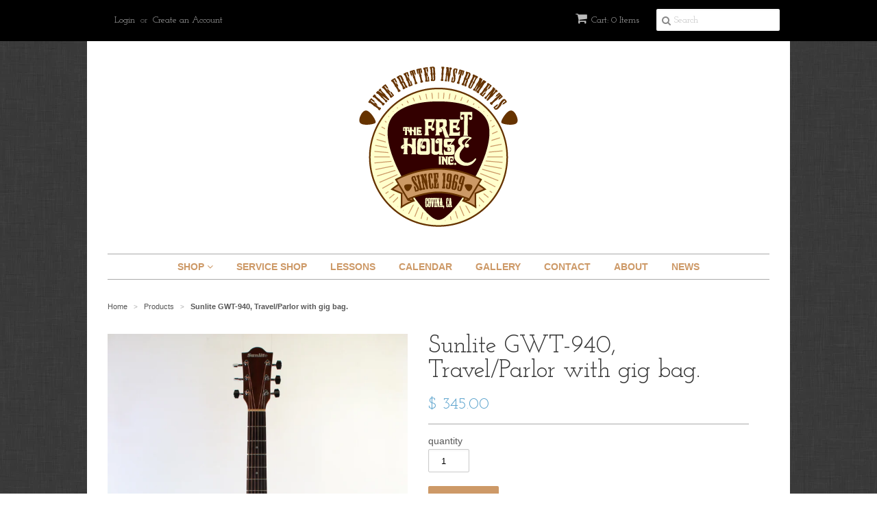

--- FILE ---
content_type: text/html; charset=utf-8
request_url: https://frethouse.com/products/sunlite-gw-940-travel-parlor-with-gig-bag
body_size: 16164
content:
<!doctype html>
<!--[if lt IE 7]><html class="no-js ie6 oldie" lang="en"><![endif]-->
<!--[if IE 7]><html class="no-js ie7 oldie" lang="en"><![endif]-->
<!--[if IE 8]><html class="no-js ie8 oldie" lang="en"><![endif]-->
<!--[if gt IE 8]><!--><html class="no-js" lang="en"><!--<![endif]-->
<head>
	<meta name="google-site-verification" content="tj70T_QJS7IQhxfgs4rvfgH0WnMdYdVWUtJ-hV58qrk" />
 <!--<meta name="robots" content="noindex">-->
  <meta name="robots" content="all">
<link rel="shortcut icon" href="//frethouse.com/cdn/shop/t/2/assets/favicon.png?v=14087834248051251291478300506" type="image/png" />
  <meta charset="utf-8">
  <!--[if IE]><meta http-equiv='X-UA-Compatible' content='IE=edge,chrome=1'><![endif]-->

  <title>
  Sunlite GWT-940, Travel/Parlor with gig bag &ndash; The Fret House
  </title>

  
  <meta name="description" content="For decades now, Sunlite has been our go to brand for inexpensive entry level guitars. Their quality has been very consistent for many years and the&#39;ve always been a nice company to do business with. Sunlight came out with this little parlor guiar a few years back, and we feel it really swings above it&#39;s weight." />
  

  <meta name="viewport" content="width=device-width, initial-scale=1.0" />

  <link rel="canonical" href="https://frethouse.com/products/sunlite-gw-940-travel-parlor-with-gig-bag" />

  


  <meta property="og:type" content="product" />
  <meta property="og:title" content="Sunlite GWT-940, Travel/Parlor with gig bag." />
  
  <meta property="og:image" content="http://frethouse.com/cdn/shop/files/GWT-940_grande.jpg?v=1703894126" />
  <meta property="og:image:secure_url" content="https://frethouse.com/cdn/shop/files/GWT-940_grande.jpg?v=1703894126" />
  
  <meta property="og:image" content="http://frethouse.com/cdn/shop/files/GWT-940-top_grande.jpg?v=1703894126" />
  <meta property="og:image:secure_url" content="https://frethouse.com/cdn/shop/files/GWT-940-top_grande.jpg?v=1703894126" />
  
  <meta property="og:image" content="http://frethouse.com/cdn/shop/files/GWT-940-sid2_grande.jpg?v=1703894126" />
  <meta property="og:image:secure_url" content="https://frethouse.com/cdn/shop/files/GWT-940-sid2_grande.jpg?v=1703894126" />
  
  <meta property="og:image" content="http://frethouse.com/cdn/shop/files/GWT-940-side_grande.jpg?v=1703894126" />
  <meta property="og:image:secure_url" content="https://frethouse.com/cdn/shop/files/GWT-940-side_grande.jpg?v=1703894126" />
  
  <meta property="og:image" content="http://frethouse.com/cdn/shop/files/GWT-940-hs_grande.jpg?v=1703894126" />
  <meta property="og:image:secure_url" content="https://frethouse.com/cdn/shop/files/GWT-940-hs_grande.jpg?v=1703894126" />
  
  <meta property="og:image" content="http://frethouse.com/cdn/shop/files/GWT-940-lab_grande.jpg?v=1703894126" />
  <meta property="og:image:secure_url" content="https://frethouse.com/cdn/shop/files/GWT-940-lab_grande.jpg?v=1703894126" />
  
  <meta property="og:image" content="http://frethouse.com/cdn/shop/files/IMG-0114_grande.heic?v=1703897739" />
  <meta property="og:image:secure_url" content="https://frethouse.com/cdn/shop/files/IMG-0114_grande.heic?v=1703897739" />
  
  <meta property="og:price:amount" content="345.00" />
  <meta property="og:price:currency" content="USD" />



<meta property="og:description" content="For decades now, Sunlite has been our go to brand for inexpensive entry level guitars. Their quality has been very consistent for many years and the&#39;ve always been a nice company to do business with. Sunlight came out with this little parlor guiar a few years back, and we feel it really swings above it&#39;s weight." />

<meta property="og:url" content="https://frethouse.com/products/sunlite-gw-940-travel-parlor-with-gig-bag" />
<meta property="og:site_name" content="The Fret House" />

  
 

  <meta name="twitter:card" content="product" />
  <meta name="twitter:title" content="Sunlite GWT-940, Travel/Parlor with gig bag." />
  <meta name="twitter:description" content="For decades now, Sunlite has been our go to brand for inexpensive entry level guitars. Their quality has been very consistent for many years and they&#39;ve always been a nice company to do b..." />
  <meta name="twitter:image" content="http://frethouse.com/cdn/shop/files/GWT-940_large.jpg?v=1703894126" />
  <meta name="twitter:label1" content="PRICE" />
  <meta name="twitter:data1" content="$ 345.00 USD" />
  <meta name="twitter:label2" content="VENDOR" />
  <meta name="twitter:data2" content="Sunlite" />


  <link href="//frethouse.com/cdn/shop/t/2/assets/styles.scss.css?v=36750662023314615491668645709" rel="stylesheet" type="text/css" media="all" />
  <link href="//frethouse.com/cdn/s/global/social/social-icons.css" rel="stylesheet" type="text/css" media="all" />
  <link href="//netdna.bootstrapcdn.com/font-awesome/4.0.3/css/font-awesome.css" rel="stylesheet" type="text/css" media="all" />
  
  <link rel="stylesheet" type="text/css" href="//fonts.googleapis.com/css?family=Josefin+Slab:300,400,700">
  
  
  <script src="//frethouse.com/cdn/shop/t/2/assets/html5shiv.js?v=107268875627107148941425416350" type="text/javascript"></script>

  <script>window.performance && window.performance.mark && window.performance.mark('shopify.content_for_header.start');</script><meta id="shopify-digital-wallet" name="shopify-digital-wallet" content="/7891549/digital_wallets/dialog">
<meta name="shopify-checkout-api-token" content="84c1b7780ca46a82e9f86ac22bb75cf8">
<meta id="in-context-paypal-metadata" data-shop-id="7891549" data-venmo-supported="false" data-environment="production" data-locale="en_US" data-paypal-v4="true" data-currency="USD">
<link rel="alternate" type="application/json+oembed" href="https://frethouse.com/products/sunlite-gw-940-travel-parlor-with-gig-bag.oembed">
<script async="async" src="/checkouts/internal/preloads.js?locale=en-US"></script>
<link rel="preconnect" href="https://shop.app" crossorigin="anonymous">
<script async="async" src="https://shop.app/checkouts/internal/preloads.js?locale=en-US&shop_id=7891549" crossorigin="anonymous"></script>
<script id="apple-pay-shop-capabilities" type="application/json">{"shopId":7891549,"countryCode":"US","currencyCode":"USD","merchantCapabilities":["supports3DS"],"merchantId":"gid:\/\/shopify\/Shop\/7891549","merchantName":"The Fret House","requiredBillingContactFields":["postalAddress","email","phone"],"requiredShippingContactFields":["postalAddress","email","phone"],"shippingType":"shipping","supportedNetworks":["visa","masterCard","amex","discover","elo","jcb"],"total":{"type":"pending","label":"The Fret House","amount":"1.00"},"shopifyPaymentsEnabled":true,"supportsSubscriptions":true}</script>
<script id="shopify-features" type="application/json">{"accessToken":"84c1b7780ca46a82e9f86ac22bb75cf8","betas":["rich-media-storefront-analytics"],"domain":"frethouse.com","predictiveSearch":true,"shopId":7891549,"locale":"en"}</script>
<script>var Shopify = Shopify || {};
Shopify.shop = "fret-house-2.myshopify.com";
Shopify.locale = "en";
Shopify.currency = {"active":"USD","rate":"1.0"};
Shopify.country = "US";
Shopify.theme = {"name":"Minimal","id":10345060,"schema_name":null,"schema_version":null,"theme_store_id":380,"role":"main"};
Shopify.theme.handle = "null";
Shopify.theme.style = {"id":null,"handle":null};
Shopify.cdnHost = "frethouse.com/cdn";
Shopify.routes = Shopify.routes || {};
Shopify.routes.root = "/";</script>
<script type="module">!function(o){(o.Shopify=o.Shopify||{}).modules=!0}(window);</script>
<script>!function(o){function n(){var o=[];function n(){o.push(Array.prototype.slice.apply(arguments))}return n.q=o,n}var t=o.Shopify=o.Shopify||{};t.loadFeatures=n(),t.autoloadFeatures=n()}(window);</script>
<script>
  window.ShopifyPay = window.ShopifyPay || {};
  window.ShopifyPay.apiHost = "shop.app\/pay";
  window.ShopifyPay.redirectState = null;
</script>
<script id="shop-js-analytics" type="application/json">{"pageType":"product"}</script>
<script defer="defer" async type="module" src="//frethouse.com/cdn/shopifycloud/shop-js/modules/v2/client.init-shop-cart-sync_C5BV16lS.en.esm.js"></script>
<script defer="defer" async type="module" src="//frethouse.com/cdn/shopifycloud/shop-js/modules/v2/chunk.common_CygWptCX.esm.js"></script>
<script type="module">
  await import("//frethouse.com/cdn/shopifycloud/shop-js/modules/v2/client.init-shop-cart-sync_C5BV16lS.en.esm.js");
await import("//frethouse.com/cdn/shopifycloud/shop-js/modules/v2/chunk.common_CygWptCX.esm.js");

  window.Shopify.SignInWithShop?.initShopCartSync?.({"fedCMEnabled":true,"windoidEnabled":true});

</script>
<script>
  window.Shopify = window.Shopify || {};
  if (!window.Shopify.featureAssets) window.Shopify.featureAssets = {};
  window.Shopify.featureAssets['shop-js'] = {"shop-cart-sync":["modules/v2/client.shop-cart-sync_ZFArdW7E.en.esm.js","modules/v2/chunk.common_CygWptCX.esm.js"],"init-fed-cm":["modules/v2/client.init-fed-cm_CmiC4vf6.en.esm.js","modules/v2/chunk.common_CygWptCX.esm.js"],"shop-button":["modules/v2/client.shop-button_tlx5R9nI.en.esm.js","modules/v2/chunk.common_CygWptCX.esm.js"],"shop-cash-offers":["modules/v2/client.shop-cash-offers_DOA2yAJr.en.esm.js","modules/v2/chunk.common_CygWptCX.esm.js","modules/v2/chunk.modal_D71HUcav.esm.js"],"init-windoid":["modules/v2/client.init-windoid_sURxWdc1.en.esm.js","modules/v2/chunk.common_CygWptCX.esm.js"],"shop-toast-manager":["modules/v2/client.shop-toast-manager_ClPi3nE9.en.esm.js","modules/v2/chunk.common_CygWptCX.esm.js"],"init-shop-email-lookup-coordinator":["modules/v2/client.init-shop-email-lookup-coordinator_B8hsDcYM.en.esm.js","modules/v2/chunk.common_CygWptCX.esm.js"],"init-shop-cart-sync":["modules/v2/client.init-shop-cart-sync_C5BV16lS.en.esm.js","modules/v2/chunk.common_CygWptCX.esm.js"],"avatar":["modules/v2/client.avatar_BTnouDA3.en.esm.js"],"pay-button":["modules/v2/client.pay-button_FdsNuTd3.en.esm.js","modules/v2/chunk.common_CygWptCX.esm.js"],"init-customer-accounts":["modules/v2/client.init-customer-accounts_DxDtT_ad.en.esm.js","modules/v2/client.shop-login-button_C5VAVYt1.en.esm.js","modules/v2/chunk.common_CygWptCX.esm.js","modules/v2/chunk.modal_D71HUcav.esm.js"],"init-shop-for-new-customer-accounts":["modules/v2/client.init-shop-for-new-customer-accounts_ChsxoAhi.en.esm.js","modules/v2/client.shop-login-button_C5VAVYt1.en.esm.js","modules/v2/chunk.common_CygWptCX.esm.js","modules/v2/chunk.modal_D71HUcav.esm.js"],"shop-login-button":["modules/v2/client.shop-login-button_C5VAVYt1.en.esm.js","modules/v2/chunk.common_CygWptCX.esm.js","modules/v2/chunk.modal_D71HUcav.esm.js"],"init-customer-accounts-sign-up":["modules/v2/client.init-customer-accounts-sign-up_CPSyQ0Tj.en.esm.js","modules/v2/client.shop-login-button_C5VAVYt1.en.esm.js","modules/v2/chunk.common_CygWptCX.esm.js","modules/v2/chunk.modal_D71HUcav.esm.js"],"shop-follow-button":["modules/v2/client.shop-follow-button_Cva4Ekp9.en.esm.js","modules/v2/chunk.common_CygWptCX.esm.js","modules/v2/chunk.modal_D71HUcav.esm.js"],"checkout-modal":["modules/v2/client.checkout-modal_BPM8l0SH.en.esm.js","modules/v2/chunk.common_CygWptCX.esm.js","modules/v2/chunk.modal_D71HUcav.esm.js"],"lead-capture":["modules/v2/client.lead-capture_Bi8yE_yS.en.esm.js","modules/v2/chunk.common_CygWptCX.esm.js","modules/v2/chunk.modal_D71HUcav.esm.js"],"shop-login":["modules/v2/client.shop-login_D6lNrXab.en.esm.js","modules/v2/chunk.common_CygWptCX.esm.js","modules/v2/chunk.modal_D71HUcav.esm.js"],"payment-terms":["modules/v2/client.payment-terms_CZxnsJam.en.esm.js","modules/v2/chunk.common_CygWptCX.esm.js","modules/v2/chunk.modal_D71HUcav.esm.js"]};
</script>
<script>(function() {
  var isLoaded = false;
  function asyncLoad() {
    if (isLoaded) return;
    isLoaded = true;
    var urls = ["\/\/www.powr.io\/powr.js?powr-token=fret-house-2.myshopify.com\u0026external-type=shopify\u0026shop=fret-house-2.myshopify.com","https:\/\/inffuse-platform.appspot.com\/plugins\/shopify\/loader.js?app=calendar\u0026shop=fret-house-2.myshopify.com\u0026shop=fret-house-2.myshopify.com","https:\/\/cdn-scripts.signifyd.com\/shopify\/script-tag.js?shop=fret-house-2.myshopify.com","https:\/\/widget.tagembed.com\/embed.min.js?shop=fret-house-2.myshopify.com","https:\/\/chimpstatic.com\/mcjs-connected\/js\/users\/61f7f822dde496b573a359062\/ac71bf9b088c8bc8d12cc873b.js?shop=fret-house-2.myshopify.com"];
    for (var i = 0; i < urls.length; i++) {
      var s = document.createElement('script');
      s.type = 'text/javascript';
      s.async = true;
      s.src = urls[i];
      var x = document.getElementsByTagName('script')[0];
      x.parentNode.insertBefore(s, x);
    }
  };
  if(window.attachEvent) {
    window.attachEvent('onload', asyncLoad);
  } else {
    window.addEventListener('load', asyncLoad, false);
  }
})();</script>
<script id="__st">var __st={"a":7891549,"offset":-28800,"reqid":"509f149f-96f1-4b1a-8ce1-cad7bf93372f-1768802910","pageurl":"frethouse.com\/products\/sunlite-gw-940-travel-parlor-with-gig-bag","u":"026daa640830","p":"product","rtyp":"product","rid":7175625212013};</script>
<script>window.ShopifyPaypalV4VisibilityTracking = true;</script>
<script id="captcha-bootstrap">!function(){'use strict';const t='contact',e='account',n='new_comment',o=[[t,t],['blogs',n],['comments',n],[t,'customer']],c=[[e,'customer_login'],[e,'guest_login'],[e,'recover_customer_password'],[e,'create_customer']],r=t=>t.map((([t,e])=>`form[action*='/${t}']:not([data-nocaptcha='true']) input[name='form_type'][value='${e}']`)).join(','),a=t=>()=>t?[...document.querySelectorAll(t)].map((t=>t.form)):[];function s(){const t=[...o],e=r(t);return a(e)}const i='password',u='form_key',d=['recaptcha-v3-token','g-recaptcha-response','h-captcha-response',i],f=()=>{try{return window.sessionStorage}catch{return}},m='__shopify_v',_=t=>t.elements[u];function p(t,e,n=!1){try{const o=window.sessionStorage,c=JSON.parse(o.getItem(e)),{data:r}=function(t){const{data:e,action:n}=t;return t[m]||n?{data:e,action:n}:{data:t,action:n}}(c);for(const[e,n]of Object.entries(r))t.elements[e]&&(t.elements[e].value=n);n&&o.removeItem(e)}catch(o){console.error('form repopulation failed',{error:o})}}const l='form_type',E='cptcha';function T(t){t.dataset[E]=!0}const w=window,h=w.document,L='Shopify',v='ce_forms',y='captcha';let A=!1;((t,e)=>{const n=(g='f06e6c50-85a8-45c8-87d0-21a2b65856fe',I='https://cdn.shopify.com/shopifycloud/storefront-forms-hcaptcha/ce_storefront_forms_captcha_hcaptcha.v1.5.2.iife.js',D={infoText:'Protected by hCaptcha',privacyText:'Privacy',termsText:'Terms'},(t,e,n)=>{const o=w[L][v],c=o.bindForm;if(c)return c(t,g,e,D).then(n);var r;o.q.push([[t,g,e,D],n]),r=I,A||(h.body.append(Object.assign(h.createElement('script'),{id:'captcha-provider',async:!0,src:r})),A=!0)});var g,I,D;w[L]=w[L]||{},w[L][v]=w[L][v]||{},w[L][v].q=[],w[L][y]=w[L][y]||{},w[L][y].protect=function(t,e){n(t,void 0,e),T(t)},Object.freeze(w[L][y]),function(t,e,n,w,h,L){const[v,y,A,g]=function(t,e,n){const i=e?o:[],u=t?c:[],d=[...i,...u],f=r(d),m=r(i),_=r(d.filter((([t,e])=>n.includes(e))));return[a(f),a(m),a(_),s()]}(w,h,L),I=t=>{const e=t.target;return e instanceof HTMLFormElement?e:e&&e.form},D=t=>v().includes(t);t.addEventListener('submit',(t=>{const e=I(t);if(!e)return;const n=D(e)&&!e.dataset.hcaptchaBound&&!e.dataset.recaptchaBound,o=_(e),c=g().includes(e)&&(!o||!o.value);(n||c)&&t.preventDefault(),c&&!n&&(function(t){try{if(!f())return;!function(t){const e=f();if(!e)return;const n=_(t);if(!n)return;const o=n.value;o&&e.removeItem(o)}(t);const e=Array.from(Array(32),(()=>Math.random().toString(36)[2])).join('');!function(t,e){_(t)||t.append(Object.assign(document.createElement('input'),{type:'hidden',name:u})),t.elements[u].value=e}(t,e),function(t,e){const n=f();if(!n)return;const o=[...t.querySelectorAll(`input[type='${i}']`)].map((({name:t})=>t)),c=[...d,...o],r={};for(const[a,s]of new FormData(t).entries())c.includes(a)||(r[a]=s);n.setItem(e,JSON.stringify({[m]:1,action:t.action,data:r}))}(t,e)}catch(e){console.error('failed to persist form',e)}}(e),e.submit())}));const S=(t,e)=>{t&&!t.dataset[E]&&(n(t,e.some((e=>e===t))),T(t))};for(const o of['focusin','change'])t.addEventListener(o,(t=>{const e=I(t);D(e)&&S(e,y())}));const B=e.get('form_key'),M=e.get(l),P=B&&M;t.addEventListener('DOMContentLoaded',(()=>{const t=y();if(P)for(const e of t)e.elements[l].value===M&&p(e,B);[...new Set([...A(),...v().filter((t=>'true'===t.dataset.shopifyCaptcha))])].forEach((e=>S(e,t)))}))}(h,new URLSearchParams(w.location.search),n,t,e,['guest_login'])})(!0,!0)}();</script>
<script integrity="sha256-4kQ18oKyAcykRKYeNunJcIwy7WH5gtpwJnB7kiuLZ1E=" data-source-attribution="shopify.loadfeatures" defer="defer" src="//frethouse.com/cdn/shopifycloud/storefront/assets/storefront/load_feature-a0a9edcb.js" crossorigin="anonymous"></script>
<script crossorigin="anonymous" defer="defer" src="//frethouse.com/cdn/shopifycloud/storefront/assets/shopify_pay/storefront-65b4c6d7.js?v=20250812"></script>
<script data-source-attribution="shopify.dynamic_checkout.dynamic.init">var Shopify=Shopify||{};Shopify.PaymentButton=Shopify.PaymentButton||{isStorefrontPortableWallets:!0,init:function(){window.Shopify.PaymentButton.init=function(){};var t=document.createElement("script");t.src="https://frethouse.com/cdn/shopifycloud/portable-wallets/latest/portable-wallets.en.js",t.type="module",document.head.appendChild(t)}};
</script>
<script data-source-attribution="shopify.dynamic_checkout.buyer_consent">
  function portableWalletsHideBuyerConsent(e){var t=document.getElementById("shopify-buyer-consent"),n=document.getElementById("shopify-subscription-policy-button");t&&n&&(t.classList.add("hidden"),t.setAttribute("aria-hidden","true"),n.removeEventListener("click",e))}function portableWalletsShowBuyerConsent(e){var t=document.getElementById("shopify-buyer-consent"),n=document.getElementById("shopify-subscription-policy-button");t&&n&&(t.classList.remove("hidden"),t.removeAttribute("aria-hidden"),n.addEventListener("click",e))}window.Shopify?.PaymentButton&&(window.Shopify.PaymentButton.hideBuyerConsent=portableWalletsHideBuyerConsent,window.Shopify.PaymentButton.showBuyerConsent=portableWalletsShowBuyerConsent);
</script>
<script data-source-attribution="shopify.dynamic_checkout.cart.bootstrap">document.addEventListener("DOMContentLoaded",(function(){function t(){return document.querySelector("shopify-accelerated-checkout-cart, shopify-accelerated-checkout")}if(t())Shopify.PaymentButton.init();else{new MutationObserver((function(e,n){t()&&(Shopify.PaymentButton.init(),n.disconnect())})).observe(document.body,{childList:!0,subtree:!0})}}));
</script>
<link id="shopify-accelerated-checkout-styles" rel="stylesheet" media="screen" href="https://frethouse.com/cdn/shopifycloud/portable-wallets/latest/accelerated-checkout-backwards-compat.css" crossorigin="anonymous">
<style id="shopify-accelerated-checkout-cart">
        #shopify-buyer-consent {
  margin-top: 1em;
  display: inline-block;
  width: 100%;
}

#shopify-buyer-consent.hidden {
  display: none;
}

#shopify-subscription-policy-button {
  background: none;
  border: none;
  padding: 0;
  text-decoration: underline;
  font-size: inherit;
  cursor: pointer;
}

#shopify-subscription-policy-button::before {
  box-shadow: none;
}

      </style>

<script>window.performance && window.performance.mark && window.performance.mark('shopify.content_for_header.end');</script>

  <script type="text/javascript" src="//ajax.googleapis.com/ajax/libs/jquery/1.7/jquery.min.js"></script>

  <script src="//frethouse.com/cdn/shopifycloud/storefront/assets/themes_support/option_selection-b017cd28.js" type="text/javascript"></script>
  <script src="//frethouse.com/cdn/shopifycloud/storefront/assets/themes_support/api.jquery-7ab1a3a4.js" type="text/javascript"></script>

  
  
<link href="https://monorail-edge.shopifysvc.com" rel="dns-prefetch">
<script>(function(){if ("sendBeacon" in navigator && "performance" in window) {try {var session_token_from_headers = performance.getEntriesByType('navigation')[0].serverTiming.find(x => x.name == '_s').description;} catch {var session_token_from_headers = undefined;}var session_cookie_matches = document.cookie.match(/_shopify_s=([^;]*)/);var session_token_from_cookie = session_cookie_matches && session_cookie_matches.length === 2 ? session_cookie_matches[1] : "";var session_token = session_token_from_headers || session_token_from_cookie || "";function handle_abandonment_event(e) {var entries = performance.getEntries().filter(function(entry) {return /monorail-edge.shopifysvc.com/.test(entry.name);});if (!window.abandonment_tracked && entries.length === 0) {window.abandonment_tracked = true;var currentMs = Date.now();var navigation_start = performance.timing.navigationStart;var payload = {shop_id: 7891549,url: window.location.href,navigation_start,duration: currentMs - navigation_start,session_token,page_type: "product"};window.navigator.sendBeacon("https://monorail-edge.shopifysvc.com/v1/produce", JSON.stringify({schema_id: "online_store_buyer_site_abandonment/1.1",payload: payload,metadata: {event_created_at_ms: currentMs,event_sent_at_ms: currentMs}}));}}window.addEventListener('pagehide', handle_abandonment_event);}}());</script>
<script id="web-pixels-manager-setup">(function e(e,d,r,n,o){if(void 0===o&&(o={}),!Boolean(null===(a=null===(i=window.Shopify)||void 0===i?void 0:i.analytics)||void 0===a?void 0:a.replayQueue)){var i,a;window.Shopify=window.Shopify||{};var t=window.Shopify;t.analytics=t.analytics||{};var s=t.analytics;s.replayQueue=[],s.publish=function(e,d,r){return s.replayQueue.push([e,d,r]),!0};try{self.performance.mark("wpm:start")}catch(e){}var l=function(){var e={modern:/Edge?\/(1{2}[4-9]|1[2-9]\d|[2-9]\d{2}|\d{4,})\.\d+(\.\d+|)|Firefox\/(1{2}[4-9]|1[2-9]\d|[2-9]\d{2}|\d{4,})\.\d+(\.\d+|)|Chrom(ium|e)\/(9{2}|\d{3,})\.\d+(\.\d+|)|(Maci|X1{2}).+ Version\/(15\.\d+|(1[6-9]|[2-9]\d|\d{3,})\.\d+)([,.]\d+|)( \(\w+\)|)( Mobile\/\w+|) Safari\/|Chrome.+OPR\/(9{2}|\d{3,})\.\d+\.\d+|(CPU[ +]OS|iPhone[ +]OS|CPU[ +]iPhone|CPU IPhone OS|CPU iPad OS)[ +]+(15[._]\d+|(1[6-9]|[2-9]\d|\d{3,})[._]\d+)([._]\d+|)|Android:?[ /-](13[3-9]|1[4-9]\d|[2-9]\d{2}|\d{4,})(\.\d+|)(\.\d+|)|Android.+Firefox\/(13[5-9]|1[4-9]\d|[2-9]\d{2}|\d{4,})\.\d+(\.\d+|)|Android.+Chrom(ium|e)\/(13[3-9]|1[4-9]\d|[2-9]\d{2}|\d{4,})\.\d+(\.\d+|)|SamsungBrowser\/([2-9]\d|\d{3,})\.\d+/,legacy:/Edge?\/(1[6-9]|[2-9]\d|\d{3,})\.\d+(\.\d+|)|Firefox\/(5[4-9]|[6-9]\d|\d{3,})\.\d+(\.\d+|)|Chrom(ium|e)\/(5[1-9]|[6-9]\d|\d{3,})\.\d+(\.\d+|)([\d.]+$|.*Safari\/(?![\d.]+ Edge\/[\d.]+$))|(Maci|X1{2}).+ Version\/(10\.\d+|(1[1-9]|[2-9]\d|\d{3,})\.\d+)([,.]\d+|)( \(\w+\)|)( Mobile\/\w+|) Safari\/|Chrome.+OPR\/(3[89]|[4-9]\d|\d{3,})\.\d+\.\d+|(CPU[ +]OS|iPhone[ +]OS|CPU[ +]iPhone|CPU IPhone OS|CPU iPad OS)[ +]+(10[._]\d+|(1[1-9]|[2-9]\d|\d{3,})[._]\d+)([._]\d+|)|Android:?[ /-](13[3-9]|1[4-9]\d|[2-9]\d{2}|\d{4,})(\.\d+|)(\.\d+|)|Mobile Safari.+OPR\/([89]\d|\d{3,})\.\d+\.\d+|Android.+Firefox\/(13[5-9]|1[4-9]\d|[2-9]\d{2}|\d{4,})\.\d+(\.\d+|)|Android.+Chrom(ium|e)\/(13[3-9]|1[4-9]\d|[2-9]\d{2}|\d{4,})\.\d+(\.\d+|)|Android.+(UC? ?Browser|UCWEB|U3)[ /]?(15\.([5-9]|\d{2,})|(1[6-9]|[2-9]\d|\d{3,})\.\d+)\.\d+|SamsungBrowser\/(5\.\d+|([6-9]|\d{2,})\.\d+)|Android.+MQ{2}Browser\/(14(\.(9|\d{2,})|)|(1[5-9]|[2-9]\d|\d{3,})(\.\d+|))(\.\d+|)|K[Aa][Ii]OS\/(3\.\d+|([4-9]|\d{2,})\.\d+)(\.\d+|)/},d=e.modern,r=e.legacy,n=navigator.userAgent;return n.match(d)?"modern":n.match(r)?"legacy":"unknown"}(),u="modern"===l?"modern":"legacy",c=(null!=n?n:{modern:"",legacy:""})[u],f=function(e){return[e.baseUrl,"/wpm","/b",e.hashVersion,"modern"===e.buildTarget?"m":"l",".js"].join("")}({baseUrl:d,hashVersion:r,buildTarget:u}),m=function(e){var d=e.version,r=e.bundleTarget,n=e.surface,o=e.pageUrl,i=e.monorailEndpoint;return{emit:function(e){var a=e.status,t=e.errorMsg,s=(new Date).getTime(),l=JSON.stringify({metadata:{event_sent_at_ms:s},events:[{schema_id:"web_pixels_manager_load/3.1",payload:{version:d,bundle_target:r,page_url:o,status:a,surface:n,error_msg:t},metadata:{event_created_at_ms:s}}]});if(!i)return console&&console.warn&&console.warn("[Web Pixels Manager] No Monorail endpoint provided, skipping logging."),!1;try{return self.navigator.sendBeacon.bind(self.navigator)(i,l)}catch(e){}var u=new XMLHttpRequest;try{return u.open("POST",i,!0),u.setRequestHeader("Content-Type","text/plain"),u.send(l),!0}catch(e){return console&&console.warn&&console.warn("[Web Pixels Manager] Got an unhandled error while logging to Monorail."),!1}}}}({version:r,bundleTarget:l,surface:e.surface,pageUrl:self.location.href,monorailEndpoint:e.monorailEndpoint});try{o.browserTarget=l,function(e){var d=e.src,r=e.async,n=void 0===r||r,o=e.onload,i=e.onerror,a=e.sri,t=e.scriptDataAttributes,s=void 0===t?{}:t,l=document.createElement("script"),u=document.querySelector("head"),c=document.querySelector("body");if(l.async=n,l.src=d,a&&(l.integrity=a,l.crossOrigin="anonymous"),s)for(var f in s)if(Object.prototype.hasOwnProperty.call(s,f))try{l.dataset[f]=s[f]}catch(e){}if(o&&l.addEventListener("load",o),i&&l.addEventListener("error",i),u)u.appendChild(l);else{if(!c)throw new Error("Did not find a head or body element to append the script");c.appendChild(l)}}({src:f,async:!0,onload:function(){if(!function(){var e,d;return Boolean(null===(d=null===(e=window.Shopify)||void 0===e?void 0:e.analytics)||void 0===d?void 0:d.initialized)}()){var d=window.webPixelsManager.init(e)||void 0;if(d){var r=window.Shopify.analytics;r.replayQueue.forEach((function(e){var r=e[0],n=e[1],o=e[2];d.publishCustomEvent(r,n,o)})),r.replayQueue=[],r.publish=d.publishCustomEvent,r.visitor=d.visitor,r.initialized=!0}}},onerror:function(){return m.emit({status:"failed",errorMsg:"".concat(f," has failed to load")})},sri:function(e){var d=/^sha384-[A-Za-z0-9+/=]+$/;return"string"==typeof e&&d.test(e)}(c)?c:"",scriptDataAttributes:o}),m.emit({status:"loading"})}catch(e){m.emit({status:"failed",errorMsg:(null==e?void 0:e.message)||"Unknown error"})}}})({shopId: 7891549,storefrontBaseUrl: "https://frethouse.com",extensionsBaseUrl: "https://extensions.shopifycdn.com/cdn/shopifycloud/web-pixels-manager",monorailEndpoint: "https://monorail-edge.shopifysvc.com/unstable/produce_batch",surface: "storefront-renderer",enabledBetaFlags: ["2dca8a86"],webPixelsConfigList: [{"id":"39977069","eventPayloadVersion":"v1","runtimeContext":"LAX","scriptVersion":"1","type":"CUSTOM","privacyPurposes":["MARKETING"],"name":"Meta pixel (migrated)"},{"id":"58261613","eventPayloadVersion":"v1","runtimeContext":"LAX","scriptVersion":"1","type":"CUSTOM","privacyPurposes":["ANALYTICS"],"name":"Google Analytics tag (migrated)"},{"id":"shopify-app-pixel","configuration":"{}","eventPayloadVersion":"v1","runtimeContext":"STRICT","scriptVersion":"0450","apiClientId":"shopify-pixel","type":"APP","privacyPurposes":["ANALYTICS","MARKETING"]},{"id":"shopify-custom-pixel","eventPayloadVersion":"v1","runtimeContext":"LAX","scriptVersion":"0450","apiClientId":"shopify-pixel","type":"CUSTOM","privacyPurposes":["ANALYTICS","MARKETING"]}],isMerchantRequest: false,initData: {"shop":{"name":"The Fret House","paymentSettings":{"currencyCode":"USD"},"myshopifyDomain":"fret-house-2.myshopify.com","countryCode":"US","storefrontUrl":"https:\/\/frethouse.com"},"customer":null,"cart":null,"checkout":null,"productVariants":[{"price":{"amount":345.0,"currencyCode":"USD"},"product":{"title":"Sunlite GWT-940, Travel\/Parlor with gig bag.","vendor":"Sunlite","id":"7175625212013","untranslatedTitle":"Sunlite GWT-940, Travel\/Parlor with gig bag.","url":"\/products\/sunlite-gw-940-travel-parlor-with-gig-bag","type":"Entry Level"},"id":"40952410964077","image":{"src":"\/\/frethouse.com\/cdn\/shop\/files\/GWT-940.jpg?v=1703894126"},"sku":"GWT-940","title":"Default Title","untranslatedTitle":"Default Title"}],"purchasingCompany":null},},"https://frethouse.com/cdn","fcfee988w5aeb613cpc8e4bc33m6693e112",{"modern":"","legacy":""},{"shopId":"7891549","storefrontBaseUrl":"https:\/\/frethouse.com","extensionBaseUrl":"https:\/\/extensions.shopifycdn.com\/cdn\/shopifycloud\/web-pixels-manager","surface":"storefront-renderer","enabledBetaFlags":"[\"2dca8a86\"]","isMerchantRequest":"false","hashVersion":"fcfee988w5aeb613cpc8e4bc33m6693e112","publish":"custom","events":"[[\"page_viewed\",{}],[\"product_viewed\",{\"productVariant\":{\"price\":{\"amount\":345.0,\"currencyCode\":\"USD\"},\"product\":{\"title\":\"Sunlite GWT-940, Travel\/Parlor with gig bag.\",\"vendor\":\"Sunlite\",\"id\":\"7175625212013\",\"untranslatedTitle\":\"Sunlite GWT-940, Travel\/Parlor with gig bag.\",\"url\":\"\/products\/sunlite-gw-940-travel-parlor-with-gig-bag\",\"type\":\"Entry Level\"},\"id\":\"40952410964077\",\"image\":{\"src\":\"\/\/frethouse.com\/cdn\/shop\/files\/GWT-940.jpg?v=1703894126\"},\"sku\":\"GWT-940\",\"title\":\"Default Title\",\"untranslatedTitle\":\"Default Title\"}}]]"});</script><script>
  window.ShopifyAnalytics = window.ShopifyAnalytics || {};
  window.ShopifyAnalytics.meta = window.ShopifyAnalytics.meta || {};
  window.ShopifyAnalytics.meta.currency = 'USD';
  var meta = {"product":{"id":7175625212013,"gid":"gid:\/\/shopify\/Product\/7175625212013","vendor":"Sunlite","type":"Entry Level","handle":"sunlite-gw-940-travel-parlor-with-gig-bag","variants":[{"id":40952410964077,"price":34500,"name":"Sunlite GWT-940, Travel\/Parlor with gig bag.","public_title":null,"sku":"GWT-940"}],"remote":false},"page":{"pageType":"product","resourceType":"product","resourceId":7175625212013,"requestId":"509f149f-96f1-4b1a-8ce1-cad7bf93372f-1768802910"}};
  for (var attr in meta) {
    window.ShopifyAnalytics.meta[attr] = meta[attr];
  }
</script>
<script class="analytics">
  (function () {
    var customDocumentWrite = function(content) {
      var jquery = null;

      if (window.jQuery) {
        jquery = window.jQuery;
      } else if (window.Checkout && window.Checkout.$) {
        jquery = window.Checkout.$;
      }

      if (jquery) {
        jquery('body').append(content);
      }
    };

    var hasLoggedConversion = function(token) {
      if (token) {
        return document.cookie.indexOf('loggedConversion=' + token) !== -1;
      }
      return false;
    }

    var setCookieIfConversion = function(token) {
      if (token) {
        var twoMonthsFromNow = new Date(Date.now());
        twoMonthsFromNow.setMonth(twoMonthsFromNow.getMonth() + 2);

        document.cookie = 'loggedConversion=' + token + '; expires=' + twoMonthsFromNow;
      }
    }

    var trekkie = window.ShopifyAnalytics.lib = window.trekkie = window.trekkie || [];
    if (trekkie.integrations) {
      return;
    }
    trekkie.methods = [
      'identify',
      'page',
      'ready',
      'track',
      'trackForm',
      'trackLink'
    ];
    trekkie.factory = function(method) {
      return function() {
        var args = Array.prototype.slice.call(arguments);
        args.unshift(method);
        trekkie.push(args);
        return trekkie;
      };
    };
    for (var i = 0; i < trekkie.methods.length; i++) {
      var key = trekkie.methods[i];
      trekkie[key] = trekkie.factory(key);
    }
    trekkie.load = function(config) {
      trekkie.config = config || {};
      trekkie.config.initialDocumentCookie = document.cookie;
      var first = document.getElementsByTagName('script')[0];
      var script = document.createElement('script');
      script.type = 'text/javascript';
      script.onerror = function(e) {
        var scriptFallback = document.createElement('script');
        scriptFallback.type = 'text/javascript';
        scriptFallback.onerror = function(error) {
                var Monorail = {
      produce: function produce(monorailDomain, schemaId, payload) {
        var currentMs = new Date().getTime();
        var event = {
          schema_id: schemaId,
          payload: payload,
          metadata: {
            event_created_at_ms: currentMs,
            event_sent_at_ms: currentMs
          }
        };
        return Monorail.sendRequest("https://" + monorailDomain + "/v1/produce", JSON.stringify(event));
      },
      sendRequest: function sendRequest(endpointUrl, payload) {
        // Try the sendBeacon API
        if (window && window.navigator && typeof window.navigator.sendBeacon === 'function' && typeof window.Blob === 'function' && !Monorail.isIos12()) {
          var blobData = new window.Blob([payload], {
            type: 'text/plain'
          });

          if (window.navigator.sendBeacon(endpointUrl, blobData)) {
            return true;
          } // sendBeacon was not successful

        } // XHR beacon

        var xhr = new XMLHttpRequest();

        try {
          xhr.open('POST', endpointUrl);
          xhr.setRequestHeader('Content-Type', 'text/plain');
          xhr.send(payload);
        } catch (e) {
          console.log(e);
        }

        return false;
      },
      isIos12: function isIos12() {
        return window.navigator.userAgent.lastIndexOf('iPhone; CPU iPhone OS 12_') !== -1 || window.navigator.userAgent.lastIndexOf('iPad; CPU OS 12_') !== -1;
      }
    };
    Monorail.produce('monorail-edge.shopifysvc.com',
      'trekkie_storefront_load_errors/1.1',
      {shop_id: 7891549,
      theme_id: 10345060,
      app_name: "storefront",
      context_url: window.location.href,
      source_url: "//frethouse.com/cdn/s/trekkie.storefront.cd680fe47e6c39ca5d5df5f0a32d569bc48c0f27.min.js"});

        };
        scriptFallback.async = true;
        scriptFallback.src = '//frethouse.com/cdn/s/trekkie.storefront.cd680fe47e6c39ca5d5df5f0a32d569bc48c0f27.min.js';
        first.parentNode.insertBefore(scriptFallback, first);
      };
      script.async = true;
      script.src = '//frethouse.com/cdn/s/trekkie.storefront.cd680fe47e6c39ca5d5df5f0a32d569bc48c0f27.min.js';
      first.parentNode.insertBefore(script, first);
    };
    trekkie.load(
      {"Trekkie":{"appName":"storefront","development":false,"defaultAttributes":{"shopId":7891549,"isMerchantRequest":null,"themeId":10345060,"themeCityHash":"2816173404641826254","contentLanguage":"en","currency":"USD","eventMetadataId":"5c9f566c-d46b-46a8-ab4e-0171a8cd9d83"},"isServerSideCookieWritingEnabled":true,"monorailRegion":"shop_domain","enabledBetaFlags":["65f19447"]},"Session Attribution":{},"S2S":{"facebookCapiEnabled":false,"source":"trekkie-storefront-renderer","apiClientId":580111}}
    );

    var loaded = false;
    trekkie.ready(function() {
      if (loaded) return;
      loaded = true;

      window.ShopifyAnalytics.lib = window.trekkie;

      var originalDocumentWrite = document.write;
      document.write = customDocumentWrite;
      try { window.ShopifyAnalytics.merchantGoogleAnalytics.call(this); } catch(error) {};
      document.write = originalDocumentWrite;

      window.ShopifyAnalytics.lib.page(null,{"pageType":"product","resourceType":"product","resourceId":7175625212013,"requestId":"509f149f-96f1-4b1a-8ce1-cad7bf93372f-1768802910","shopifyEmitted":true});

      var match = window.location.pathname.match(/checkouts\/(.+)\/(thank_you|post_purchase)/)
      var token = match? match[1]: undefined;
      if (!hasLoggedConversion(token)) {
        setCookieIfConversion(token);
        window.ShopifyAnalytics.lib.track("Viewed Product",{"currency":"USD","variantId":40952410964077,"productId":7175625212013,"productGid":"gid:\/\/shopify\/Product\/7175625212013","name":"Sunlite GWT-940, Travel\/Parlor with gig bag.","price":"345.00","sku":"GWT-940","brand":"Sunlite","variant":null,"category":"Entry Level","nonInteraction":true,"remote":false},undefined,undefined,{"shopifyEmitted":true});
      window.ShopifyAnalytics.lib.track("monorail:\/\/trekkie_storefront_viewed_product\/1.1",{"currency":"USD","variantId":40952410964077,"productId":7175625212013,"productGid":"gid:\/\/shopify\/Product\/7175625212013","name":"Sunlite GWT-940, Travel\/Parlor with gig bag.","price":"345.00","sku":"GWT-940","brand":"Sunlite","variant":null,"category":"Entry Level","nonInteraction":true,"remote":false,"referer":"https:\/\/frethouse.com\/products\/sunlite-gw-940-travel-parlor-with-gig-bag"});
      }
    });


        var eventsListenerScript = document.createElement('script');
        eventsListenerScript.async = true;
        eventsListenerScript.src = "//frethouse.com/cdn/shopifycloud/storefront/assets/shop_events_listener-3da45d37.js";
        document.getElementsByTagName('head')[0].appendChild(eventsListenerScript);

})();</script>
  <script>
  if (!window.ga || (window.ga && typeof window.ga !== 'function')) {
    window.ga = function ga() {
      (window.ga.q = window.ga.q || []).push(arguments);
      if (window.Shopify && window.Shopify.analytics && typeof window.Shopify.analytics.publish === 'function') {
        window.Shopify.analytics.publish("ga_stub_called", {}, {sendTo: "google_osp_migration"});
      }
      console.error("Shopify's Google Analytics stub called with:", Array.from(arguments), "\nSee https://help.shopify.com/manual/promoting-marketing/pixels/pixel-migration#google for more information.");
    };
    if (window.Shopify && window.Shopify.analytics && typeof window.Shopify.analytics.publish === 'function') {
      window.Shopify.analytics.publish("ga_stub_initialized", {}, {sendTo: "google_osp_migration"});
    }
  }
</script>
<script
  defer
  src="https://frethouse.com/cdn/shopifycloud/perf-kit/shopify-perf-kit-3.0.4.min.js"
  data-application="storefront-renderer"
  data-shop-id="7891549"
  data-render-region="gcp-us-central1"
  data-page-type="product"
  data-theme-instance-id="10345060"
  data-theme-name=""
  data-theme-version=""
  data-monorail-region="shop_domain"
  data-resource-timing-sampling-rate="10"
  data-shs="true"
  data-shs-beacon="true"
  data-shs-export-with-fetch="true"
  data-shs-logs-sample-rate="1"
  data-shs-beacon-endpoint="https://frethouse.com/api/collect"
></script>
</head>

<body>

  <!-- Begin toolbar -->
  <div class="toolbar-wrapper">
    <div class="toolbar clearfix">
        <ul class="unstyled">
          <li class="search-field fr">
            <form class="search" action="/search">
              <button type="submit" alt="Go" class="go"><i class="fa fa-search"></i></button>
              <input type="text" name="q" class="search_box" placeholder="Search" value="" />
            </form>
          </li>
          <li class="fr"><a href="/cart" class="cart" title="Cart"><i class="fa fa-shopping-cart"></i>Cart: 0 Items </a></li>
          
  
    <li class="customer-links">
      <a href="/account/login" id="customer_login_link">Login</a>
      
      <span class="or">&nbsp;or&nbsp;</span>
      <a href="/account/register" id="customer_register_link">Create an Account</a>
      
    </li>
  

          
        </ul>
        <div id="menu-button" class="menu-icon"><i class="fa fa-bars"></i>Menu</div>
    </div>
  </div>
  <!-- End toolbar -->

  <!-- Begin Mobile Nav -->
  <div class="row mobile-wrapper">
    <nav class="mobile clearfix">
      <div class="flyout">
<ul class="clearfix">
  
  
  <li>
    <a href="/collections/all" class=" navlink"><span>Shop</span></a>
    <span class="more"><i class="fa fa-plus"></i></span>
    <ul class="sub-menu">
      
      <li><a href="/collections/acoustic-guitars" class=" navlink">Acoustic</a></li>
      
      <li><a href="/collections/electric-guitars" class=" navlink">Electric</a></li>
      
      <li><a href="/collections/folk-guitars" class=" navlink">Folk</a></li>
      
      <li><a href="/collections/used-and-vintage" class=" navlink">Used and Vintage</a></li>
      
      <li><a href="/collections/everything-else" class=" navlink">Everything Else</a></li>
      
      <li><a href="/collections/concert-tickets" class=" navlink">Concert Tickets</a></li>
      
      <li><a href="/collections/entry-level" class=" last  navlink">Entry Level</a></li>
      
    </ul>
  </li>
  
  
  
  <li>
    <a href="/pages/service-shop" class=" navlink"><span>Service Shop</span></a>
  </li>
  
  
  
  <li>
    <a href="/pages/lessons" class=" navlink"><span>Lessons</span></a>
  </li>
  
  
  
  <li>
    <a href="/pages/concerts-events" class=" navlink"><span>Calendar</span></a>
  </li>
  
  
  
  <li>
    <a href="/pages/gallery" class=" navlink"><span>Gallery</span></a>
  </li>
  
  
  
  <li>
    <a href="/pages/frontpage" class=" navlink"><span>Contact</span></a>
  </li>
  
  
  
  <li>
    <a href="/pages/about-us" class=" navlink"><span>About</span></a>
  </li>
  
  
  
  <li>
    <a href="/blogs/news" class=" navlink"><span>News</span></a>
  </li>
  
  


  <li><span class="account-links">Account Links</span>
    <span class="more"><i class="fa fa-user"></i></span>
    <ul class="sub-menu">
    
      <li class="customer-links"><a href="/account/login" id="customer_login_link">Login</a></li>
      
      <li class="customer-links"><a href="/account/register" id="customer_register_link">Create an Account</a></li>
      
    
    </ul>
  </li>


    <li class="search-field">
    <form class="search" action="/search">
      <button type="submit" alt="Go" class="go"><i class="fa fa-search"></i></button>
      <input type="text" name="q" class="search_box" placeholder="Search" value="" />
    </form>
  </li>
</ul>
</div>
    </nav>
  </div>
  <!-- End Mobile Nav -->

  <!-- Begin wrapper -->
  <div id="transparency" class="wrapper">
    <div class="row">
      <!-- Begin right navigation -->
      
      <!-- End right navigation -->

      <!-- Begin below navigation -->
      
      <div class="span12 clearfix">
        <div class="logo">
          
          <a href="/"><img src="//frethouse.com/cdn/shop/t/2/assets/logo.png?v=124652438363166194201425420037" alt="The Fret House" /></a>
          
          
        </div>
      </div>

      <section id="nav" class="row">
        <div class="span12">
          <nav class="main">
            <ul class="horizontal unstyled clearfix ">
  
  
  
  
  
  
  <li class=" dropdown">
    <a href="/collections/all" >
      Shop
       <i class="fa fa-angle-down"></i>
    </a> 
    
    <ul class="dropdown">
      
        
        <li>
          <a href="/collections/acoustic-guitars" >Acoustic</a>
        </li>
        
        <li>
          <a href="/collections/electric-guitars" >Electric</a>
        </li>
        
        <li>
          <a href="/collections/folk-guitars" >Folk</a>
        </li>
        
        <li>
          <a href="/collections/used-and-vintage" >Used and Vintage</a>
        </li>
        
        <li>
          <a href="/collections/everything-else" >Everything Else</a>
        </li>
        
        <li>
          <a href="/collections/concert-tickets" >Concert Tickets</a>
        </li>
        
        <li>
          <a href="/collections/entry-level" >Entry Level</a>
        </li>
        
      
    </ul>
    
  </li>
  
  
  
  
  
  
  <li class="">
    <a href="/pages/service-shop" >
      Service Shop
      
    </a> 
    
  </li>
  
  
  
  
  
  
  <li class="">
    <a href="/pages/lessons" >
      Lessons
      
    </a> 
    
  </li>
  
  
  
  
  
  
  <li class="">
    <a href="/pages/concerts-events" >
      Calendar
      
    </a> 
    
  </li>
  
  
  
  
  
  
  <li class="">
    <a href="/pages/gallery" >
      Gallery
      
    </a> 
    
  </li>
  
  
  
  
  
  
  <li class="">
    <a href="/pages/frontpage" >
      Contact
      
    </a> 
    
  </li>
  
  
  
  
  
  
  <li class="">
    <a href="/pages/about-us" >
      About
      
    </a> 
    
  </li>
  
  
  
  
  
  
  <li class="">
    <a href="/blogs/news" >
      News
      
    </a> 
    
  </li>
  
</ul>

          </nav> <!-- /.main -->
          <nav class="mobile clearfix">
            <div class="flyout">
<ul class="clearfix">
  
  
  <li>
    <a href="/collections/all" class=" navlink"><span>Shop</span></a>
    <span class="more"><i class="fa fa-plus"></i></span>
    <ul class="sub-menu">
      
      <li><a href="/collections/acoustic-guitars" class=" navlink">Acoustic</a></li>
      
      <li><a href="/collections/electric-guitars" class=" navlink">Electric</a></li>
      
      <li><a href="/collections/folk-guitars" class=" navlink">Folk</a></li>
      
      <li><a href="/collections/used-and-vintage" class=" navlink">Used and Vintage</a></li>
      
      <li><a href="/collections/everything-else" class=" navlink">Everything Else</a></li>
      
      <li><a href="/collections/concert-tickets" class=" navlink">Concert Tickets</a></li>
      
      <li><a href="/collections/entry-level" class=" last  navlink">Entry Level</a></li>
      
    </ul>
  </li>
  
  
  
  <li>
    <a href="/pages/service-shop" class=" navlink"><span>Service Shop</span></a>
  </li>
  
  
  
  <li>
    <a href="/pages/lessons" class=" navlink"><span>Lessons</span></a>
  </li>
  
  
  
  <li>
    <a href="/pages/concerts-events" class=" navlink"><span>Calendar</span></a>
  </li>
  
  
  
  <li>
    <a href="/pages/gallery" class=" navlink"><span>Gallery</span></a>
  </li>
  
  
  
  <li>
    <a href="/pages/frontpage" class=" navlink"><span>Contact</span></a>
  </li>
  
  
  
  <li>
    <a href="/pages/about-us" class=" navlink"><span>About</span></a>
  </li>
  
  
  
  <li>
    <a href="/blogs/news" class=" navlink"><span>News</span></a>
  </li>
  
  


  <li><span class="account-links">Account Links</span>
    <span class="more"><i class="fa fa-user"></i></span>
    <ul class="sub-menu">
    
      <li class="customer-links"><a href="/account/login" id="customer_login_link">Login</a></li>
      
      <li class="customer-links"><a href="/account/register" id="customer_register_link">Create an Account</a></li>
      
    
    </ul>
  </li>


    <li class="search-field">
    <form class="search" action="/search">
      <button type="submit" alt="Go" class="go"><i class="fa fa-search"></i></button>
      <input type="text" name="q" class="search_box" placeholder="Search" value="" />
    </form>
  </li>
</ul>
</div>
          </nav> <!-- /.mobile -->
        </div>
      </section>
      
      <!-- End below navigation -->

      <!-- Begin content-->
      <section id="content" class="clearfix">
        <div id="product" class="sunlite-gw-940-travel-parlor-with-gig-bag" itemscope itemtype="http://schema.org/Product">
  <meta itemprop="url" content="https://frethouse.com/products/sunlite-gw-940-travel-parlor-with-gig-bag" />
  <meta itemprop="image" content="//frethouse.com/cdn/shop/files/GWT-940_grande.jpg?v=1703894126" />

  <div class="row clearfix">

    <!-- Begin breadcrumb -->
    <div class="span12">
      <div class="breadcrumb clearfix">
        <span itemscope itemtype="http://data-vocabulary.org/Breadcrumb"><a href="https://frethouse.com" title="The Fret House" itemprop="url"><span itemprop="title">Home</span></a></span>
        <span class="arrow-space">&#62;</span>
        <span itemscope itemtype="http://data-vocabulary.org/Breadcrumb">
          
            <a href="/collections/all" title="All Products" itemprop="url">
              <span itemprop="title">Products</span>
            </a>
          
        </span>
        <span class="arrow-space">&#62;</span>
        <strong>Sunlite GWT-940, Travel/Parlor with gig bag.</strong>
      </div>
    </div>
    <!-- End breadcrumb -->
    <!-- Begin product photos -->
    <div class="span5">

      
      <!-- Begin featured image -->
      <div class="image featured">
        
        <img src="//frethouse.com/cdn/shop/files/GWT-940_1024x1024.jpg?v=1703894126" alt="GWT-940" />
        
      </div>
      <!-- End product image -->

      

    </div>
    <!-- End product photos -->

    <!-- Begin Mobile thumbnails gallery -->
    
    
    <!-- Begin thumbnails -->
    <div class="span1 mobile-thumb">
      <div class="thumbs clearfix">
        
        <div class="image">
          <a href="//frethouse.com/cdn/shop/files/GWT-940_1024x1024.jpg?v=1703894126">
            <img src="//frethouse.com/cdn/shop/files/GWT-940_compact.jpg?v=1703894126" alt="GWT-940" />
          </a>
        </div>
        
        <div class="image">
          <a href="//frethouse.com/cdn/shop/files/GWT-940-top_1024x1024.jpg?v=1703894126">
            <img src="//frethouse.com/cdn/shop/files/GWT-940-top_compact.jpg?v=1703894126" alt="GWT-940 top" />
          </a>
        </div>
        
        <div class="image">
          <a href="//frethouse.com/cdn/shop/files/GWT-940-sid2_1024x1024.jpg?v=1703894126">
            <img src="//frethouse.com/cdn/shop/files/GWT-940-sid2_compact.jpg?v=1703894126" alt="GWT-940 side" />
          </a>
        </div>
        
        <div class="image">
          <a href="//frethouse.com/cdn/shop/files/GWT-940-side_1024x1024.jpg?v=1703894126">
            <img src="//frethouse.com/cdn/shop/files/GWT-940-side_compact.jpg?v=1703894126" alt="GWT-940 side" />
          </a>
        </div>
        
        <div class="image">
          <a href="//frethouse.com/cdn/shop/files/GWT-940-hs_1024x1024.jpg?v=1703894126">
            <img src="//frethouse.com/cdn/shop/files/GWT-940-hs_compact.jpg?v=1703894126" alt="GWT-940 head" />
          </a>
        </div>
        
        <div class="image">
          <a href="//frethouse.com/cdn/shop/files/GWT-940-lab_1024x1024.jpg?v=1703894126">
            <img src="//frethouse.com/cdn/shop/files/GWT-940-lab_compact.jpg?v=1703894126" alt="GWT-940 lab" />
          </a>
        </div>
        
        <div class="image">
          <a href="//frethouse.com/cdn/shop/files/IMG-0114_1024x1024.heic?v=1703897739">
            <img src="//frethouse.com/cdn/shop/files/IMG-0114_compact.heic?v=1703897739" alt="Sunlite GWT-940, Travel/Parlor with gig bag." />
          </a>
        </div>
        
      </div>
    </div>
    <!-- End thumbnails -->
    
    
    <!-- End Mobile thumbnails gallery -->
    

    <!-- Begin description -->
    <div class="span6">

      <h1 class="title" itemprop="name">Sunlite GWT-940, Travel/Parlor with gig bag.</h1>

      <div class="purchase" itemprop="offers" itemscope itemtype="http://schema.org/Offer">
        <meta itemprop="priceCurrency" content="USD" />
        
        <link itemprop="availability" href="http://schema.org/InStock" />
        

        
        <h2 class="price" id="price-preview">
          <span itemprop="price">$ 345.00</span>
        </h2>
      </div>

      
      

      <form id="add-item-form" action="/cart/add" method="post" class="variants clearfix">

        <!-- Begin product options -->
        <div class="product-options">

          <div class="select clearfix" style="display:none">
            <select id="product-select" name="id" style="display:none">
              
              <option  selected="selected"  value="40952410964077">Default Title - $ 345.00</option>
              
            </select>
          </div>

          
          <div class="selector-wrapper">
            <label>quantity</label>
            <input id="quantity" type="number" name="quantity" value="1"  min="1" class="tc item-quantity" />
          </div>
          

          <div class="purchase-section">
            <div class="purchase">
              <input type="submit" id="add-to-cart" class="btn" name="add" value="Add to cart" />
            </div>
          </div>

        </div>
        <!-- End product options -->

      </form>

      <div class="description">
        <meta charset="utf-8">
<p>For decades now, Sunlite has been our go to brand for inexpensive entry level guitars. Their quality has been very consistent for many years and they've always been a nice company to do business with. If you come into our store looking for a guitar for a beginner on a budget, we'll probably show you a Sunlite. Sunlight came out with this little parlor guiar a few years back, and we feel it really swings above it's weight. With a Solid Sapele top and generally good construction, it gives more expensive hardwood topped small bodied guitars a run for their money.  In a padded gig bag, it's easy to travel with or just a nice small guitar to play at home.</p>
<p> <strong>SPECIFICATIONS</strong></p>
<table width="100%">
<tbody>
<tr style="height: 22px;">
<td style="width: 38%; height: 22px;">Top wood</td>
<td style="width: 58%; height: 22px;">Solid Sapele</td>
</tr>
<tr style="height: 22px;">
<td style="width: 38%; height: 22px;">Back/Side Wood</td>
<td style="width: 58%; height: 22px;">Layered Sapele</td>
</tr>
<tr style="height: 22px;">
<td style="width: 38%; height: 22px;">Nut Width</td>
<td style="width: 58%; height: 22px;">1 11/16"</td>
</tr>
<tr style="height: 22px;">
<td style="width: 38%; height: 22px;">Scale Length</td>
<td style="width: 58%; height: 22px;">25 1/2"</td>
</tr>
<tr style="height: 22px;">
<td style="width: 38%; height: 22px;">Case</td>
<td style="width: 58%; height: 22px;">Sunlite gig bag</td>
</tr>
</tbody>
</table>
<p> </p>
<p> </p>
      </div>


      
      <!-- Begin social buttons -->
      <div class="social">
        




<div class="social-sharing " data-permalink="https://frethouse.com/products/sunlite-gw-940-travel-parlor-with-gig-bag">

  
    <a target="_blank" href="//www.facebook.com/sharer.php?u=https://frethouse.com/products/sunlite-gw-940-travel-parlor-with-gig-bag" class="share-facebook">
      <span class="icon icon-facebook"></span>
      <span class="share-title">Share</span>
      
        <span class="share-count">0</span>
      
    </a>
  

  
    <a target="_blank" href="//twitter.com/share?url=https://frethouse.com/products/sunlite-gw-940-travel-parlor-with-gig-bag&amp;text=Sunlite GWT-940, Travel/Parlor with gig bag." class="share-twitter">
      <span class="icon icon-twitter"></span>
      <span class="share-title">Tweet</span>
      
        <span class="share-count">0</span>
      
    </a>
  

  

    
      <a target="_blank" href="//pinterest.com/pin/create/button/?url=https://frethouse.com/products/sunlite-gw-940-travel-parlor-with-gig-bag&amp;media=//frethouse.com/cdn/shop/files/GWT-940_1024x1024.jpg?v=1703894126&amp;description=Sunlite GWT-940, Travel/Parlor with gig bag." class="share-pinterest">
        <span class="icon icon-pinterest"></span>
        <span class="share-title">Pin it</span>
        
          <span class="share-count">0</span>
        
      </a>
    

    
      <a target="_blank" href="http://www.thefancy.com/fancyit?ItemURL=https://frethouse.com/products/sunlite-gw-940-travel-parlor-with-gig-bag&amp;Title=Sunlite GWT-940, Travel/Parlor with gig bag.&amp;Category=Other&amp;ImageURL=//frethouse.com/cdn/shop/files/GWT-940_1024x1024.jpg?v=1703894126" class="share-fancy">
        <span class="icon icon-fancy"></span>
        <span class="share-title">Fancy</span>
      </a>
    

  

  
    <a target="_blank" href="//plus.google.com/share?url=https://frethouse.com/products/sunlite-gw-940-travel-parlor-with-gig-bag" class="share-google">
      <!-- Cannot get Google+ share count with JS yet -->
      <span class="icon icon-google"></span>
      
        <span class="share-count">+1</span>
      
    </a>
  

</div>

      </div>
      <!-- End social buttons -->
      

    </div>
    
    
    
    <!-- Begin thumbnails -->
    <div class="span1 desktop-thumb">
      <div class="thumbs clearfix">
        
        <div class="image">
          <a href="//frethouse.com/cdn/shop/files/GWT-940_1024x1024.jpg?v=1703894126">
            <img src="//frethouse.com/cdn/shop/files/GWT-940_compact.jpg?v=1703894126" alt="GWT-940" />
          </a>
        </div>
        
        <div class="image">
          <a href="//frethouse.com/cdn/shop/files/GWT-940-top_1024x1024.jpg?v=1703894126">
            <img src="//frethouse.com/cdn/shop/files/GWT-940-top_compact.jpg?v=1703894126" alt="GWT-940 top" />
          </a>
        </div>
        
        <div class="image">
          <a href="//frethouse.com/cdn/shop/files/GWT-940-sid2_1024x1024.jpg?v=1703894126">
            <img src="//frethouse.com/cdn/shop/files/GWT-940-sid2_compact.jpg?v=1703894126" alt="GWT-940 side" />
          </a>
        </div>
        
        <div class="image">
          <a href="//frethouse.com/cdn/shop/files/GWT-940-side_1024x1024.jpg?v=1703894126">
            <img src="//frethouse.com/cdn/shop/files/GWT-940-side_compact.jpg?v=1703894126" alt="GWT-940 side" />
          </a>
        </div>
        
        <div class="image">
          <a href="//frethouse.com/cdn/shop/files/GWT-940-hs_1024x1024.jpg?v=1703894126">
            <img src="//frethouse.com/cdn/shop/files/GWT-940-hs_compact.jpg?v=1703894126" alt="GWT-940 head" />
          </a>
        </div>
        
        <div class="image">
          <a href="//frethouse.com/cdn/shop/files/GWT-940-lab_1024x1024.jpg?v=1703894126">
            <img src="//frethouse.com/cdn/shop/files/GWT-940-lab_compact.jpg?v=1703894126" alt="GWT-940 lab" />
          </a>
        </div>
        
        <div class="image">
          <a href="//frethouse.com/cdn/shop/files/IMG-0114_1024x1024.heic?v=1703897739">
            <img src="//frethouse.com/cdn/shop/files/IMG-0114_compact.heic?v=1703897739" alt="Sunlite GWT-940, Travel/Parlor with gig bag." />
          </a>
        </div>
        
      </div>
    </div>
    <!-- End thumbnails -->
    
          <div id="shopify-product-reviews" data-id="7175625212013"></div>
    <!-- End description -->

  </div>

  <!-- Begin related product -->
  
    







<div class="row">
  <div class="span12">
    <h3 class="collection-title">Related Products</h3>
  </div>
</div>

<div class="row products">




  
    
      

<div class="product span3 ">

  

  <div class="image">
    <a href="/collections/all-products/products/baby-taylor-bt1e">
      <img src="//frethouse.com/cdn/shop/products/TaylorBT1E_large.jpg?v=1676772437" alt="Baby Taylor BT1e" />
    </a>
  </div>

  <div class="details">
    <a href="/collections/all-products/products/baby-taylor-bt1e" class="clearfix">
      <h4 class="title">Baby Taylor BT1e</h4>
      
      <span class="vendor">Taylor</span>
      

      <span class="price">
      
        $ 499.00 Sold out
      
      </span>
      <span class="shopify-product-reviews-badge" data-id="6980453564525"></span>

    </a>
  </div>

</div>




    
  

  
    
      

<div class="product span3 ">

  

  <div class="image">
    <a href="/collections/all-products/products/black-hawk-county-live-at-the-fret-house">
      <img src="//frethouse.com/cdn/shop/files/DSC_1694_large.jpg?v=1767042356" alt="Black Hawk County Live at The Fret House, Saturday, Feb 28" />
    </a>
  </div>

  <div class="details">
    <a href="/collections/all-products/products/black-hawk-county-live-at-the-fret-house" class="clearfix">
      <h4 class="title">Black Hawk County Live at The Fret House, Saturday, Feb 28</h4>
      
      <span class="vendor">Fret House</span>
      

      <span class="price">
      
        
        
        $ 25.00
      
      </span>
      <span class="shopify-product-reviews-badge" data-id="7938334687341"></span>

    </a>
  </div>

</div>




    
  

  
    
      

<div class="product span3 ">

  

  <div class="image">
    <a href="/collections/all-products/products/catfish-keith-in-concert">
      <img src="//frethouse.com/cdn/shop/files/CatfishW_811bfed9-0cac-4320-ae6e-ab54022aeac4_large.jpg?v=1767906431" alt="Catfish Keith in Concert, Saturday, Jan 17, 8:00 pm" />
    </a>
  </div>

  <div class="details">
    <a href="/collections/all-products/products/catfish-keith-in-concert" class="clearfix">
      <h4 class="title">Catfish Keith in Concert, Saturday, Jan 17, 8:00 pm</h4>
      
      <span class="vendor">Fret House</span>
      

      <span class="price">
      
        
        
        $ 30.00
      
      </span>
      <span class="shopify-product-reviews-badge" data-id="7947231723629"></span>

    </a>
  </div>

</div>




    
  

  
    
      

<div class="product span3 ">

  

  <div class="image">
    <a href="/collections/all-products/products/deering-goodtime-banjo-uke-with-gig-bag">
      <img src="//frethouse.com/cdn/shop/products/banjouke_large.jpg?v=1669938272" alt="Deering Goodtime Banjo Uke, with gig bag" />
    </a>
  </div>

  <div class="details">
    <a href="/collections/all-products/products/deering-goodtime-banjo-uke-with-gig-bag" class="clearfix">
      <h4 class="title">Deering Goodtime Banjo Uke, with gig bag</h4>
      
      <span class="vendor">Deering</span>
      

      <span class="price">
      
        
        
        $ 559.00
      
      </span>
      <span class="shopify-product-reviews-badge" data-id="6939784708205"></span>

    </a>
  </div>

</div>


<div style="clear:both;"></div>

    
  

  
    
  


</div>



  

</div>
      </section>
      <!-- End content-->

    </div>
  </div>
  <!-- End wrapper -->

  <!-- Begin footer -->
  <div class="footer-wrapper">
    <footer>
      <div class="row">

        <div class="span12 full-border"></div>

        

        <!-- Begin latest blog post -->
        
        
        
        <div class="span4">
          <div class="p30">
            <h4><a href="/blogs/news">Latest News</a></h4>
            <p class="p10"><strong><a href="/blogs/news/whats-up-in-the-underground" title="">What's Up in The Underground?</a></strong></p>
            <p>Our Concert Hall has been in full swing in 2024, with many great acts gracing our basement stage. Here's a sample: Catfish Keith brought his unique take on fingerstyle blues...</p>
          </div>
        </div>
        
        <!-- End latest blog post -->

        <!-- Begin footer navigation -->
        <div class="span4 footer-menu">
          <h4>Quick Links</h4>
          <ul class="unstyled">
            
              <li><a href="/collections" title="Shop">Shop</a></li>
            
              <li><a href="/pages/lessons" title="Lessons">Lessons</a></li>
            
              <li><a href="/pages/service-shop" title="Service Shop">Service Shop</a></li>
            
              <li><a href="/pages/about-us" title="About Us">About Us</a></li>
            
              <li><a href="/pages/gallery" title="Gallery">Gallery</a></li>
            
              <li><a href="/pages/concerts-events" title="Calendar">Calendar</a></li>
            
              <li><a href="/pages/privacy-policy" title="Privacy Policy">Privacy Policy</a></li>
            
              <li><a href="/pages/terms-of-service" title="Terms of Service">Terms of Service</a></li>
            
              <li><a href="/pages/shipping-and-return-policy" title="Shipping & Returns">Shipping & Returns</a></li>
            
          </ul>
        </div>
        <!-- End footer navigation -->

        <!-- Begin newsletter/social -->
        <div class="span4">

          
          <div class="p30">
            <h4>Newsletter</h4>
            <form action="https://frethouse.us21.list-manage.com/subscribe?u=61f7f822dde496b573a359062&id=ac7c44e123" method="post" id="mc-embedded-subscribe-form" name="mc-embedded-subscribe-form" target="_blank">
              <input type="email" value="" placeholder="your@email.com" name="EMAIL" id="mail" /><input type="submit" class="btn newsletter" value="Subscribe" name="subscribe" id="subscribe" />
            </form>
          </div>
          

          
          <div class="clearfix">
          
            <h4>Follow Us</h4>
            <a class="flickr-icon" href="https://www.flickr.com/photos/86753114@N05/" title="Follow us on Flickr!" target="_blank"></a>
            <span class="social-links">
<a href="https://www.facebook.com/TheFretHouse/" title="Follow us on Facebook!"><span class="shopify-social-icon-facebook-circle"></span></a>



<a href="https://www.instagram.com/fret.house/?hl=en" title="Follow us on Instagram!"><span class="shopify-social-icon-instagram-circle"></span></a>

<a href="https://www.youtube.com/user/TheFretHouse" title="Follow us on YouTube!"><span class="shopify-social-icon-youtube-circle"></span></a>


</span>
          
          </div>
          

        </div>
        <!-- End newsletter/social -->

        

        <!-- Begin copyright -->
        <div class="span12 tc copyright">
          
          <p><script>var dteNow = new Date();
	var intYear = dteNow.getFullYear();
	document.write(intYear);</script> Copyright, Fret House, Inc</p>
          
          <ul class="credit-cards clearfix">
            
            <li><img width="50" src="//frethouse.com/cdn/shopifycloud/storefront/assets/payment_icons/american_express-1efdc6a3.svg" /></li>
            
            <li><img width="50" src="//frethouse.com/cdn/shopifycloud/storefront/assets/payment_icons/apple_pay-1721ebad.svg" /></li>
            
            <li><img width="50" src="//frethouse.com/cdn/shopifycloud/storefront/assets/payment_icons/diners_club-678e3046.svg" /></li>
            
            <li><img width="50" src="//frethouse.com/cdn/shopifycloud/storefront/assets/payment_icons/discover-59880595.svg" /></li>
            
            <li><img width="50" src="//frethouse.com/cdn/shopifycloud/storefront/assets/payment_icons/master-54b5a7ce.svg" /></li>
            
            <li><img width="50" src="//frethouse.com/cdn/shopifycloud/storefront/assets/payment_icons/paypal-a7c68b85.svg" /></li>
            
            <li><img width="50" src="//frethouse.com/cdn/shopifycloud/storefront/assets/payment_icons/shopify_pay-925ab76d.svg" /></li>
            
            <li><img width="50" src="//frethouse.com/cdn/shopifycloud/storefront/assets/payment_icons/visa-65d650f7.svg" /></li>
            
          </ul> <!-- /.credit-cards -->
          
        </div>
        <!-- End copyright -->

      </div>
    </footer>
  </div>
  <!-- End footer -->

  
    <script src="//frethouse.com/cdn/shop/t/2/assets/jquery.flexslider-min.js?v=27441391644690076551425416351" type="text/javascript"></script>
  
  
    <script src="//frethouse.com/cdn/shop/t/2/assets/jquery.zoom.js?v=7098547149633335911425416351" type="text/javascript"></script>
  
  <script src="//frethouse.com/cdn/shop/t/2/assets/jquery.fancybox.js?v=98388074616830255951425416351" type="text/javascript"></script>
  <script src="//frethouse.com/cdn/shop/t/2/assets/scripts.js?v=127021621567951388171475100349" type="text/javascript"></script>
  <script src="//frethouse.com/cdn/shop/t/2/assets/social-buttons.js?v=11321258142971877191425416352" type="text/javascript"></script>
  

  <script>

  var selectCallback = function(variant, selector) {

    if (variant) {
      if (variant.featured_image) {
        var newImage = variant.featured_image;
        var mainImageEl = $('.image.featured img')[0];
        Shopify.Image.switchImage(newImage, mainImageEl, MinimalTheme.switchImage);
      }
      if (variant.price < variant.compare_at_price) {
        jQuery('#price-preview').html(Shopify.formatMoney(variant.price, "$ {{amount}}") + " <del>" + Shopify.formatMoney(variant.compare_at_price, "$ {{amount}}") + "</del>");
      }
      else {
        jQuery('#price-preview').html(Shopify.formatMoney(variant.price, "$ {{amount}}"));
      }
      if (variant.available) {
        jQuery('#add-to-cart').removeAttr('disabled').removeClass('disabled').val("Add to cart");
      }
      else {
        jQuery('#add-to-cart').val("Sold out").addClass('disabled').attr('disabled', 'disabled');
      }
    }
    else {
      jQuery('#add-to-cart').val("Unavailable").addClass('disabled').attr('disabled', 'disabled');
    }

  };

  jQuery(document).ready(function($){
    var optionSelectors = new Shopify.OptionSelectors("product-select", { product: {"id":7175625212013,"title":"Sunlite GWT-940, Travel\/Parlor with gig bag.","handle":"sunlite-gw-940-travel-parlor-with-gig-bag","description":"\u003cmeta charset=\"utf-8\"\u003e\n\u003cp\u003eFor decades now, Sunlite has been our go to brand for inexpensive entry level guitars. Their quality has been very consistent for many years and they've always been a nice company to do business with. If you come into our store looking for a guitar for a beginner on a budget, we'll probably show you a Sunlite. Sunlight came out with this little parlor guiar a few years back, and we feel it really swings above it's weight. With a Solid Sapele top and generally good construction, it gives more expensive hardwood topped small bodied guitars a run for their money.  In a padded gig bag, it's easy to travel with or just a nice small guitar to play at home.\u003c\/p\u003e\n\u003cp\u003e \u003cstrong\u003eSPECIFICATIONS\u003c\/strong\u003e\u003c\/p\u003e\n\u003ctable width=\"100%\"\u003e\n\u003ctbody\u003e\n\u003ctr style=\"height: 22px;\"\u003e\n\u003ctd style=\"width: 38%; height: 22px;\"\u003eTop wood\u003c\/td\u003e\n\u003ctd style=\"width: 58%; height: 22px;\"\u003eSolid Sapele\u003c\/td\u003e\n\u003c\/tr\u003e\n\u003ctr style=\"height: 22px;\"\u003e\n\u003ctd style=\"width: 38%; height: 22px;\"\u003eBack\/Side Wood\u003c\/td\u003e\n\u003ctd style=\"width: 58%; height: 22px;\"\u003eLayered Sapele\u003c\/td\u003e\n\u003c\/tr\u003e\n\u003ctr style=\"height: 22px;\"\u003e\n\u003ctd style=\"width: 38%; height: 22px;\"\u003eNut Width\u003c\/td\u003e\n\u003ctd style=\"width: 58%; height: 22px;\"\u003e1 11\/16\"\u003c\/td\u003e\n\u003c\/tr\u003e\n\u003ctr style=\"height: 22px;\"\u003e\n\u003ctd style=\"width: 38%; height: 22px;\"\u003eScale Length\u003c\/td\u003e\n\u003ctd style=\"width: 58%; height: 22px;\"\u003e25 1\/2\"\u003c\/td\u003e\n\u003c\/tr\u003e\n\u003ctr style=\"height: 22px;\"\u003e\n\u003ctd style=\"width: 38%; height: 22px;\"\u003eCase\u003c\/td\u003e\n\u003ctd style=\"width: 58%; height: 22px;\"\u003eSunlite gig bag\u003c\/td\u003e\n\u003c\/tr\u003e\n\u003c\/tbody\u003e\n\u003c\/table\u003e\n\u003cp\u003e \u003c\/p\u003e\n\u003cp\u003e \u003c\/p\u003e","published_at":"2023-12-29T17:00:44-08:00","created_at":"2023-12-28T17:17:09-08:00","vendor":"Sunlite","type":"Entry Level","tags":["acoustic","Parlor","Sunlite"],"price":34500,"price_min":34500,"price_max":34500,"available":true,"price_varies":false,"compare_at_price":null,"compare_at_price_min":0,"compare_at_price_max":0,"compare_at_price_varies":false,"variants":[{"id":40952410964077,"title":"Default Title","option1":"Default Title","option2":null,"option3":null,"sku":"GWT-940","requires_shipping":true,"taxable":true,"featured_image":null,"available":true,"name":"Sunlite GWT-940, Travel\/Parlor with gig bag.","public_title":null,"options":["Default Title"],"price":34500,"weight":7257,"compare_at_price":null,"inventory_quantity":1,"inventory_management":"shopify","inventory_policy":"deny","barcode":null,"requires_selling_plan":false,"selling_plan_allocations":[]}],"images":["\/\/frethouse.com\/cdn\/shop\/files\/GWT-940.jpg?v=1703894126","\/\/frethouse.com\/cdn\/shop\/files\/GWT-940-top.jpg?v=1703894126","\/\/frethouse.com\/cdn\/shop\/files\/GWT-940-sid2.jpg?v=1703894126","\/\/frethouse.com\/cdn\/shop\/files\/GWT-940-side.jpg?v=1703894126","\/\/frethouse.com\/cdn\/shop\/files\/GWT-940-hs.jpg?v=1703894126","\/\/frethouse.com\/cdn\/shop\/files\/GWT-940-lab.jpg?v=1703894126","\/\/frethouse.com\/cdn\/shop\/files\/IMG-0114.heic?v=1703897739"],"featured_image":"\/\/frethouse.com\/cdn\/shop\/files\/GWT-940.jpg?v=1703894126","options":["Title"],"media":[{"alt":"GWT-940","id":23250706530413,"position":1,"preview_image":{"aspect_ratio":0.667,"height":1200,"width":800,"src":"\/\/frethouse.com\/cdn\/shop\/files\/GWT-940.jpg?v=1703894126"},"aspect_ratio":0.667,"height":1200,"media_type":"image","src":"\/\/frethouse.com\/cdn\/shop\/files\/GWT-940.jpg?v=1703894126","width":800},{"alt":"GWT-940 top","id":23250706497645,"position":2,"preview_image":{"aspect_ratio":0.667,"height":1200,"width":800,"src":"\/\/frethouse.com\/cdn\/shop\/files\/GWT-940-top.jpg?v=1703894126"},"aspect_ratio":0.667,"height":1200,"media_type":"image","src":"\/\/frethouse.com\/cdn\/shop\/files\/GWT-940-top.jpg?v=1703894126","width":800},{"alt":"GWT-940 side","id":23250706432109,"position":3,"preview_image":{"aspect_ratio":0.667,"height":1200,"width":800,"src":"\/\/frethouse.com\/cdn\/shop\/files\/GWT-940-sid2.jpg?v=1703894126"},"aspect_ratio":0.667,"height":1200,"media_type":"image","src":"\/\/frethouse.com\/cdn\/shop\/files\/GWT-940-sid2.jpg?v=1703894126","width":800},{"alt":"GWT-940 side","id":23250706464877,"position":4,"preview_image":{"aspect_ratio":0.667,"height":1200,"width":800,"src":"\/\/frethouse.com\/cdn\/shop\/files\/GWT-940-side.jpg?v=1703894126"},"aspect_ratio":0.667,"height":1200,"media_type":"image","src":"\/\/frethouse.com\/cdn\/shop\/files\/GWT-940-side.jpg?v=1703894126","width":800},{"alt":"GWT-940 head","id":23250706366573,"position":5,"preview_image":{"aspect_ratio":0.667,"height":1200,"width":800,"src":"\/\/frethouse.com\/cdn\/shop\/files\/GWT-940-hs.jpg?v=1703894126"},"aspect_ratio":0.667,"height":1200,"media_type":"image","src":"\/\/frethouse.com\/cdn\/shop\/files\/GWT-940-hs.jpg?v=1703894126","width":800},{"alt":"GWT-940 lab","id":23250706399341,"position":6,"preview_image":{"aspect_ratio":0.667,"height":1200,"width":800,"src":"\/\/frethouse.com\/cdn\/shop\/files\/GWT-940-lab.jpg?v=1703894126"},"aspect_ratio":0.667,"height":1200,"media_type":"image","src":"\/\/frethouse.com\/cdn\/shop\/files\/GWT-940-lab.jpg?v=1703894126","width":800},{"alt":null,"id":23250919456877,"position":7,"preview_image":{"aspect_ratio":0.75,"height":4032,"width":3024,"src":"\/\/frethouse.com\/cdn\/shop\/files\/IMG-0114.heic?v=1703897739"},"aspect_ratio":0.75,"height":4032,"media_type":"image","src":"\/\/frethouse.com\/cdn\/shop\/files\/IMG-0114.heic?v=1703897739","width":3024}],"requires_selling_plan":false,"selling_plan_groups":[],"content":"\u003cmeta charset=\"utf-8\"\u003e\n\u003cp\u003eFor decades now, Sunlite has been our go to brand for inexpensive entry level guitars. Their quality has been very consistent for many years and they've always been a nice company to do business with. If you come into our store looking for a guitar for a beginner on a budget, we'll probably show you a Sunlite. Sunlight came out with this little parlor guiar a few years back, and we feel it really swings above it's weight. With a Solid Sapele top and generally good construction, it gives more expensive hardwood topped small bodied guitars a run for their money.  In a padded gig bag, it's easy to travel with or just a nice small guitar to play at home.\u003c\/p\u003e\n\u003cp\u003e \u003cstrong\u003eSPECIFICATIONS\u003c\/strong\u003e\u003c\/p\u003e\n\u003ctable width=\"100%\"\u003e\n\u003ctbody\u003e\n\u003ctr style=\"height: 22px;\"\u003e\n\u003ctd style=\"width: 38%; height: 22px;\"\u003eTop wood\u003c\/td\u003e\n\u003ctd style=\"width: 58%; height: 22px;\"\u003eSolid Sapele\u003c\/td\u003e\n\u003c\/tr\u003e\n\u003ctr style=\"height: 22px;\"\u003e\n\u003ctd style=\"width: 38%; height: 22px;\"\u003eBack\/Side Wood\u003c\/td\u003e\n\u003ctd style=\"width: 58%; height: 22px;\"\u003eLayered Sapele\u003c\/td\u003e\n\u003c\/tr\u003e\n\u003ctr style=\"height: 22px;\"\u003e\n\u003ctd style=\"width: 38%; height: 22px;\"\u003eNut Width\u003c\/td\u003e\n\u003ctd style=\"width: 58%; height: 22px;\"\u003e1 11\/16\"\u003c\/td\u003e\n\u003c\/tr\u003e\n\u003ctr style=\"height: 22px;\"\u003e\n\u003ctd style=\"width: 38%; height: 22px;\"\u003eScale Length\u003c\/td\u003e\n\u003ctd style=\"width: 58%; height: 22px;\"\u003e25 1\/2\"\u003c\/td\u003e\n\u003c\/tr\u003e\n\u003ctr style=\"height: 22px;\"\u003e\n\u003ctd style=\"width: 38%; height: 22px;\"\u003eCase\u003c\/td\u003e\n\u003ctd style=\"width: 58%; height: 22px;\"\u003eSunlite gig bag\u003c\/td\u003e\n\u003c\/tr\u003e\n\u003c\/tbody\u003e\n\u003c\/table\u003e\n\u003cp\u003e \u003c\/p\u003e\n\u003cp\u003e \u003c\/p\u003e"}, onVariantSelected: selectCallback, enableHistoryState: true });

    // Add label if only one product option and it isn't 'Title'.
    

  });

  </script>
  
  

  <script>
  // By Chris Coyier & tweaked by Mathias Bynens

  $(function() {

      // Find all YouTube videos
      var $allVideos = $("iframe[src^='https://www.youtube.com']"),

          // The element that is fluid width
          $fluidEl = $(".contact-half-right");

      // Figure out and save aspect ratio for each video
      $allVideos.each(function() {

          $(this)
              .data('aspectRatio', this.height / this.width)

              // and remove the hard coded width/height
              .removeAttr('height')
              .removeAttr('width');

      });

      // When the window is resized
      // (You'll probably want to debounce this)
      $(window).resize(function() {

          var newWidth = $fluidEl.width();

          // Resize all videos according to their own aspect ratio
          $allVideos.each(function() {

              var $el = $(this);
              $el
                  .width(newWidth)
                  .height(newWidth * $el.data('aspectRatio'));

          });

      // Kick off one resize to fix all videos on page load
      }).resize();

  });
  </script>
</body>
</html>